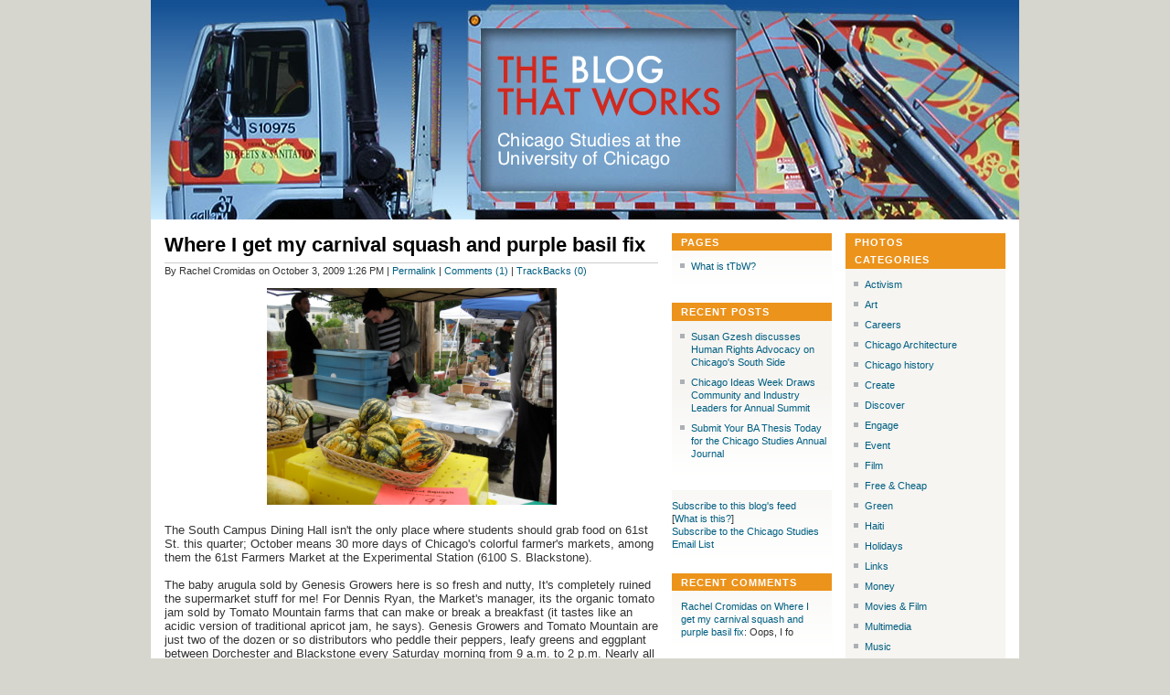

--- FILE ---
content_type: text/html; charset=utf-8
request_url: https://blogs.uchicago.edu/chicagostudies/2009/10/where_im_buying_food_this_mont.html
body_size: 5466
content:
<!DOCTYPE html PUBLIC "-//W3C//DTD XHTML 1.0 Transitional//EN"
    "http://www.w3.org/TR/xhtml1/DTD/xhtml1-transitional.dtd">
<html xmlns="http://www.w3.org/1999/xhtml" id="sixapart-standard">
<head>
    <meta http-equiv="Content-Type" content="text/html; charset=utf-8" />
    <meta name="generator" content="Movable Type Pro 4.38" />
    
    <link rel="stylesheet" href="https://blogs.uchicago.edu/chicagostudies/styles.css" type="text/css" />


    <title>

    Where I get my carnival squash and purple basil fix - The Blog that Works | Chicago Studies at the University of Chicago

    </title>




    <link rel="prev" href="https://blogs.uchicago.edu/chicagostudies/2009/09/days_of_decision.html" title="TIME'S UP: Chicago bid loses in first round" />
    <link rel="next" href="https://blogs.uchicago.edu/chicagostudies/2009/10/memories_of_a.html" title="The night before First Week, and much is stirring" />


    <!--
<rdf:RDF xmlns:rdf="http://www.w3.org/1999/02/22-rdf-syntax-ns#"
         xmlns:trackback="http://madskills.com/public/xml/rss/module/trackback/"
         xmlns:dc="http://purl.org/dc/elements/1.1/">
<rdf:Description
    rdf:about="https://blogs.uchicago.edu/chicagostudies/2009/10/where_im_buying_food_this_mont.html"
    trackback:ping="https://blogs.uchicago.edu/cgi-bin/mt/mt-tb.cgi/185"
    dc:title="Where I get my carnival squash and purple basil fix"
    dc:identifier="https://blogs.uchicago.edu/chicagostudies/2009/10/where_im_buying_food_this_mont.html"
    dc:subject="Tasty"
    dc:description="The South Campus Dining Hall isn&apos;t the only place where students should grab food on 61st St. this quarter; October means 30 more days of Chicago&apos;s colorful farmer&apos;s markets, among them the 61st Farmers Market at the Experimental Station (6100..."
    dc:creator="Rachel Cromidas"
    dc:date="2009-10-03T13:26:57-06:00" />
</rdf:RDF>
-->

    <script type="text/javascript" src="https://blogs.uchicago.edu/chicagostudies/mt.js"></script>


</head>
<body class="mt-archive-listing mt-entry-archive layout-wtt" onload="individualArchivesOnLoad(commenter_name)">
    <div id="container">
        <div id="container-inner">
                <div id="blogmast">
      <h1 id="blogmark"><a href="https://blogs.uchicago.edu/chicagostudies/">The Blog that Works</a></h1>
      <div id="umark"><a href="http://chicagostudies.uchicago.edu" target="_blank">Chicago Studies at the University of Chicago</a></div>
    </div>

            <div id="content">
                <div id="content-inner">
                    <div id="alpha">
                        <div id="alpha-inner">


<div id="entry-1219" class="entry-asset asset">
    <div class="asset-header">
        <h1 class="asset-name">Where I get my carnival squash and purple basil fix</h1>
        <div class="asset-meta">
    <span class="byline">

        By Rachel Cromidas on October  3, 2009  1:26 PM

    </span>
    <span class="separator">|</span> <a class="permalink" href="https://blogs.uchicago.edu/chicagostudies/2009/10/where_im_buying_food_this_mont.html">Permalink</a>
    | <a href="https://blogs.uchicago.edu/chicagostudies/2009/10/where_im_buying_food_this_mont.html#comments">Comments (1)</a>
    | <a href="https://blogs.uchicago.edu/chicagostudies/2009/10/where_im_buying_food_this_mont.html#trackback">TrackBacks (0)</a>
</div>

    </div>
    <div class="asset-content">

        <div class="asset-body">
            <img alt="carnivalsquash.JPG" src="https://blogs.uchicago.edu/chicagostudies/carnivalsquash.JPG" class="mt-image-center" style="margin: 0pt auto 20px; text-align: center; display: block;" height="237" width="317" />The South Campus Dining Hall isn't the only place where students should grab food on 61st St. this quarter; October means 30 more days of Chicago's colorful farmer's markets, among them the 61st Farmers Market at the Experimental Station (6100 S. Blackstone).<br /><br />The baby arugula sold by Genesis Growers here is so fresh and nutty, It's completely ruined the supermarket stuff for me! For Dennis Ryan, the Market's manager, its the organic tomato jam sold by Tomato Mountain farms that can make or break a breakfast (it tastes like an acidic version of traditional apricot jam, he says). Genesis Growers and Tomato Mountain are just two of the dozen or so distributors who peddle their peppers, leafy greens and eggplant between Dorchester and Blackstone every Saturday morning from 9 a.m. to 2 p.m. Nearly all of the farms at the market hail from within a 100 mile radius of Chicago, mostly from Wisconsin and Indiana, according to Ryan.<br /><br />"We want to support local farmers who grow sustainably, with organic growing practices," he explained. "When you buy local, you're getting produce at the peak of its freshness--so it tastes great--and at the peak of its nutritional value. You're also supporting the local economy."<br /><br />"We don''t sell food here that we wouldn't want to feed our own families."<br /><br />And the market offers more than produce that packs a nutritional wallop--for Woodlawn, the neighborhood just south of the University of Chicago campus, it's one of the only places residents can get fresh produce without driving or taking public transit.<br /><br /><span class="mt-enclosure mt-enclosure-image"><a href="https://blogs.uchicago.edu/chicagostudies/heirloom%20peppers.html" onclick="window.open('https://blogs.uchicago.edu/chicagostudies/heirloom%20peppers.html','popup','width=3264,height=2448,scrollbars=no,resizable=no,toolbar=no,directories=no,location=no,menubar=no,status=no,left=0,top=0'); return false">View image</a></span><br /><br />The 61st St. Market will move indoors for November and December; in the mean time, check out these links to the market's website, and more awesome area markets:<br /><br />Sat. 9-2: <a href="http://experimentalstation.org/">The Experimental Station and the 61st St. Farmer's Market</a><br />Wed. and Sat. 7-1: <a href="http://chicagogreencitymarket.org/">The Green City Farmer's Market</a><br />Thurs. 8-3: <a href="http://www.explorechicago.org/city/en/things_see_do/event_landing/events/mose/hyde_park_farmers.html">Hyde Park Farmer's Market</a><br /><div><br /></div><div><br /></div><div><br /></div>
        </div>



        <div class="entry-categories">
    <h4 class="entry-categories-header">Categories</h4>
    <span class="entry-categories-list">
    
        <span class="entry-category"><a href="https://blogs.uchicago.edu/chicagostudies/discover/">Discover</a></span>
    , 
        <span class="entry-category"><a href="https://blogs.uchicago.edu/chicagostudies/event/">Event</a></span>
    , 
        <span class="entry-category"><a href="https://blogs.uchicago.edu/chicagostudies/free_cheap/">Free & Cheap</a></span>
    , 
        <span class="entry-category"><a href="https://blogs.uchicago.edu/chicagostudies/green/">Green</a></span>
    , 
        <span class="entry-category"><a href="https://blogs.uchicago.edu/chicagostudies/tasty/">Tasty</a></span>
    
    </span>
</div>



        
    </div>
    <div class="asset-footer"></div>
</div>


<div id="trackbacks" class="trackbacks">
    <h2 class="trackbacks-header">0 TrackBacks</h2>
    <div class="trackbacks-info">
        <p>Listed below are links to blogs that reference this entry: <a href="https://blogs.uchicago.edu/chicagostudies/2009/10/where_im_buying_food_this_mont.html">Where I get my carnival squash and purple basil fix</a>.</p>
        <p>TrackBack URL for this entry: <span id="trackbacks-link">https://blogs.uchicago.edu/cgi-bin/mt/mt-tb.cgi/185</span></p>
    </div>
    
</div>



<div id="comments" class="comments">
    
    
        
    <h2 class="comments-header">1 Comments</h2>
    <div class="comments-content">
        
        <div class="comment" id="comment-2184">
    <div class="inner">
        <div class="comment-header">
            Rachel Cromidas  said:
        </div>
        <div class="comment-content">
            <p>Oops, I forgot to mention some other cool things about the Experimental Station and Market: The market accepts LINK, WIC and Senior Coupons, making it more affordable for community members, and right next door is an excellent non-profit bike repair shop and the delicious Backstory Cafe (Where I'm sitting right now writing this amid weathered, brick walls and other students taking advantage of the free wi-fi.)</p>
        </div>
        <div class="comment-footer">
            <a href="#comment-2184" title="Permalink to this comment">October  3, 2009  2:26 PM</a>
        </div>
    </div>
</div>

        
    </div>
        
    
    
    <div class="comments-open" id="comments-open">
    <h2 class="comments-open-header">Leave a comment</h2>
    <div class="comments-open-content">
    
        <form method="post" action="https://blogs.uchicago.edu/cgi-bin/mt/mt-comments.cgi" name="comments_form" id="comments-form" onsubmit="if (this.bakecookie.checked) rememberMe(this)">
            <input type="hidden" name="static" value="1" />
            <input type="hidden" name="entry_id" value="1219" />
            <input type="hidden" name="__lang" value="en" />
            <div id="comments-open-data">
                <div id="comment-form-name">
                    <label for="comment-author">Name</label>
                    <input id="comment-author" name="author" size="30" value="" />
                </div>
                <div id="comment-form-email">
                    <label for="comment-email">Email Address</label>
                    <input id="comment-email" name="email" size="30" value="" />
                </div>
                <div id="comment-form-url">
                    <label for="comment-url">URL</label>
                    <input id="comment-url" name="url" size="30" value="" />
                </div>
                <div id="comment-form-remember-me">
                    <label for="comment-bake-cookie"><input type="checkbox" id="comment-bake-cookie" name="bakecookie" onclick="if (!this.checked) forgetMe(document.comments_form)" value="1" />
                        Remember personal info?</label>
                </div>
            </div>
            <div id="comments-open-text">
                <label for="comment-text">Comments </label>
                <textarea id="comment-text" name="text" rows="15" cols="50"></textarea>
            </div>
            
            <div id="comments-open-footer">
                <input type="submit" accesskey="v" name="preview" id="comment-preview" value="Preview" />
                <input type="submit" accesskey="s" name="post" id="comment-submit" value="Submit" />
    
            </div>
        </form>
    </div>
</div>


    
</div>



</div>
</div>


  
      
          
              <div id="beta">
                <div id="beta-inner">
                  <div class="widget-assets widget">
            <h3 class="widget-header"><a href="http://www.flickr.com/groups/chicagostudies/">Photos</a></h3>
           
        </div>
           

<!-- Start of Flickr Badge -->
<style type="text/css">
.flickr_badge { float: left; }
.flickr_badge img {
	width: 145px;
	height: auto;
	padding: 5px;
	margin: 10px 0px 0px 25px;
	float: left;
	background-color: #E8E7E4;
}
.flickr_badge img:hover {
	background-color: #D6D6CE;
}
</style>
<div class="flickr_badge">
<script type="text/javascript" src="http://www.flickr.com/badge_code_v2.gne?count=3&display=latest&size=m&layout=x&context=in%2Fpool-chicagostudies%2F&source=group&group=889549%40N23"></script>
</div>
<!-- End of Flickr Badge -->
            




<div class="widget-categories widget">
   <h3 class="widget-header">Categories</h3>
   <div class="widget-content">
   
   <ul class="widget-list">
      
      <li class="widget-list-item"><a href="https://blogs.uchicago.edu/chicagostudies/activism/" title="">Activism</a>
      
      
         
      </li>
   
   
   
      
      <li class="widget-list-item"><a href="https://blogs.uchicago.edu/chicagostudies/art/" title="">Art</a>
      
      
         
      </li>
   
   
   
      
      <li class="widget-list-item"><a href="https://blogs.uchicago.edu/chicagostudies/careers/" title="">Careers</a>
      
      
         
      </li>
   
   
   
      
      <li class="widget-list-item"><a href="https://blogs.uchicago.edu/chicagostudies/chicago_architecture/" title="">Chicago Architecture</a>
      
      
         
      </li>
   
   
   
      
      <li class="widget-list-item"><a href="https://blogs.uchicago.edu/chicagostudies/chicago_history/" title="">Chicago history</a>
      
      
         
      </li>
   
   
   
      
      <li class="widget-list-item"><a href="https://blogs.uchicago.edu/chicagostudies/create/" title="">Create</a>
      
      
         
      </li>
   
   
   
      
      <li class="widget-list-item"><a href="https://blogs.uchicago.edu/chicagostudies/discover/" title="">Discover</a>
      
      
         
      </li>
   
   
   
      
      <li class="widget-list-item"><a href="https://blogs.uchicago.edu/chicagostudies/engage/" title="">Engage</a>
      
      
         
      </li>
   
   
   
      
      <li class="widget-list-item"><a href="https://blogs.uchicago.edu/chicagostudies/event/" title="">Event</a>
      
      
         
      </li>
   
   
   
      
      <li class="widget-list-item"><a href="https://blogs.uchicago.edu/chicagostudies/film/" title="">Film</a>
      
      
         
      </li>
   
   
   
      
      <li class="widget-list-item"><a href="https://blogs.uchicago.edu/chicagostudies/free_cheap/" title="">Free & Cheap</a>
      
      
         
      </li>
   
   
   
      
      <li class="widget-list-item"><a href="https://blogs.uchicago.edu/chicagostudies/green/" title="">Green</a>
      
      
         
      </li>
   
   
   
      
      <li class="widget-list-item"><a href="https://blogs.uchicago.edu/chicagostudies/haiti/" title="">Haiti</a>
      
      
         
      </li>
   
   
   
      
      <li class="widget-list-item"><a href="https://blogs.uchicago.edu/chicagostudies/holidays/" title="">Holidays</a>
      
      
         
      </li>
   
   
   
      
      <li class="widget-list-item"><a href="https://blogs.uchicago.edu/chicagostudies/links/" title="">Links</a>
      
      
         
      </li>
   
   
   
      
      <li class="widget-list-item"><a href="https://blogs.uchicago.edu/chicagostudies/money/" title="">Money</a>
      
      
         
      </li>
   
   
   
      
      <li class="widget-list-item"><a href="https://blogs.uchicago.edu/chicagostudies/movies_film/" title="">Movies & Film</a>
      
      
         
      </li>
   
   
   
      
      <li class="widget-list-item"><a href="https://blogs.uchicago.edu/chicagostudies/multimedia/" title="">Multimedia</a>
      
      
         
      </li>
   
   
   
      
      <li class="widget-list-item"><a href="https://blogs.uchicago.edu/chicagostudies/music/" title="">Music</a>
      
      
         
      </li>
   
   
   
      
      <li class="widget-list-item"><a href="https://blogs.uchicago.edu/chicagostudies/nato_summit/" title="">NATO Summit</a>
      
      
         
      </li>
   
   
   
      
      <li class="widget-list-item"><a href="https://blogs.uchicago.edu/chicagostudies/news/" title="">News</a>
      
      
         
      </li>
   
   
   
      
      <li class="widget-list-item"><a href="https://blogs.uchicago.edu/chicagostudies/other_cities/" title="">Other cities</a>
      
      
         
      </li>
   
   
   
      
      <li class="widget-list-item"><a href="https://blogs.uchicago.edu/chicagostudies/performance/" title="">Performance</a>
      
      
         
      </li>
   
   
   
      
      <li class="widget-list-item"><a href="https://blogs.uchicago.edu/chicagostudies/photo/" title="">Photo</a>
      
      
         
      </li>
   
   
   
      
      <li class="widget-list-item"><a href="https://blogs.uchicago.edu/chicagostudies/politics/" title="">Politics</a>
      
      
         
      </li>
   
   
   
      
      <li class="widget-list-item"><a href="https://blogs.uchicago.edu/chicagostudies/queer/" title="">Queer</a>
      
      
         
      </li>
   
   
   
      
      <li class="widget-list-item"><a href="https://blogs.uchicago.edu/chicagostudies/service/" title="">Service</a>
      
      
         
      </li>
   
   
   
      
      <li class="widget-list-item"><a href="https://blogs.uchicago.edu/chicagostudies/sports/" title="">Sports</a>
      
      
         
      </li>
   
   
   
      
      <li class="widget-list-item"><a href="https://blogs.uchicago.edu/chicagostudies/study/" title="">Study</a>
      
      
         
      </li>
   
   
   
      
      <li class="widget-list-item"><a href="https://blogs.uchicago.edu/chicagostudies/tasty/" title="">Tasty</a>
      
      
         
      </li>
   
   
   
      
      <li class="widget-list-item"><a href="https://blogs.uchicago.edu/chicagostudies/transportation/" title="">Transportation</a>
      
      
         
      </li>
   
   
   
      
      <li class="widget-list-item"><a href="https://blogs.uchicago.edu/chicagostudies/travel/" title="">Travel</a>
      
      
         
      </li>
   
   
   
      
      <li class="widget-list-item"><a href="https://blogs.uchicago.edu/chicagostudies/university_history/" title="">University history</a>
      
      
         
      </li>
   
   
   
      
      <li class="widget-list-item"><a href="https://blogs.uchicago.edu/chicagostudies/weather/" title="">Weather</a>
      
      
         
      </li>
   
   
   
      
      <li class="widget-list-item"><a href="https://blogs.uchicago.edu/chicagostudies/youth/" title="">Youth</a>
      
      
         
      </li>
   </ul>
   
   </div>
</div>


                </div>
              </div>
              <div id="gamma">
                <div id="gamma-inner">
                  <div class="widget-folders widget">
   <h3 class="widget-header">Pages</h3>
   <div class="widget-content">
      
         <ul class="widget-list">
         <li class="widget-list-item"><a href="https://blogs.uchicago.edu/chicagostudies/what-is-ttbw.html" title="What is tTbW?">What is tTbW?</a></li>
         </ul>
      
      
   </div>
</div>
<div class="widget-archives widget">
   <h3 class="widget-header">Recent Posts</h3>
   <div class="widget-content">
      <ul class="widget-list">
      
         <li class="widget-list-item"><a href="https://blogs.uchicago.edu/chicagostudies/2013/11/susan_gzesh_discusses_human_ri.html">Susan Gzesh discusses Human Rights Advocacy on Chicago's South Side</a></li>
      
         <li class="widget-list-item"><a href="https://blogs.uchicago.edu/chicagostudies/2013/10/chicago_ideas_week_draws_commu.html">Chicago Ideas Week Draws Community and Industry Leaders for Annual Summit</a></li>
      
         <li class="widget-list-item"><a href="https://blogs.uchicago.edu/chicagostudies/2013/06/submit_your_ba_thesis_today_fo.html">Submit Your BA Thesis Today for the Chicago Studies Annual Journal</a></li>
      
      </ul>
   </div>
</div>
<div class="widget-syndicate widget">
   <div class="widget-content">
      <a href="https://blogs.uchicago.edu/chicagostudies/atom.xml">Subscribe to this blog's feed</a><br />
      [<a href="http://www.sixapart.com/about/feeds">What is this?</a>]<br />
   <a href="https://lists.uchicago.edu/web/subscribe/chicagostudies">Subscribe to the Chicago Studies Email List</a>
</div>
</div>
<div class="widget-recent-comments widget">
  <h3 class="widget-header">Recent Comments</h3>
  <div class="widget-content">

    <a href="https://blogs.uchicago.edu/chicagostudies/2009/10/where_im_buying_food_this_mont.html#comment-2184">Rachel Cromidas on Where I get my carnival squash and purple basil fix</a>: Oops, I fo<br />

  </div>
</div>
<div class="widget-archives widget" id="monthly-archives">
   <h3 class="widget-header"><a href="https://blogs.uchicago.edu/chicagostudies/archives.html">Archives</a></h3>
   <div class="widget-content">
      <select onchange="nav(this)">
         <option>Select a Month...</option>
         
         <option value="https://blogs.uchicago.edu/chicagostudies/2013/11/">November 2013</option>
         
         <option value="https://blogs.uchicago.edu/chicagostudies/2013/10/">October 2013</option>
         
         <option value="https://blogs.uchicago.edu/chicagostudies/2013/06/">June 2013</option>
         
         <option value="https://blogs.uchicago.edu/chicagostudies/2013/05/">May 2013</option>
         
         <option value="https://blogs.uchicago.edu/chicagostudies/2013/04/">April 2013</option>
         
         <option value="https://blogs.uchicago.edu/chicagostudies/2013/03/">March 2013</option>
         
         <option value="https://blogs.uchicago.edu/chicagostudies/2013/02/">February 2013</option>
         
         <option value="https://blogs.uchicago.edu/chicagostudies/2013/01/">January 2013</option>
         
         <option value="https://blogs.uchicago.edu/chicagostudies/2012/12/">December 2012</option>
         
         <option value="https://blogs.uchicago.edu/chicagostudies/2012/11/">November 2012</option>
         
         <option value="https://blogs.uchicago.edu/chicagostudies/2012/10/">October 2012</option>
         
         <option value="https://blogs.uchicago.edu/chicagostudies/2012/06/">June 2012</option>
         
         <option value="https://blogs.uchicago.edu/chicagostudies/2012/05/">May 2012</option>
         
         <option value="https://blogs.uchicago.edu/chicagostudies/2012/04/">April 2012</option>
         
         <option value="https://blogs.uchicago.edu/chicagostudies/2012/03/">March 2012</option>
         
         <option value="https://blogs.uchicago.edu/chicagostudies/2012/02/">February 2012</option>
         
         <option value="https://blogs.uchicago.edu/chicagostudies/2012/01/">January 2012</option>
         
         <option value="https://blogs.uchicago.edu/chicagostudies/2011/12/">December 2011</option>
         
         <option value="https://blogs.uchicago.edu/chicagostudies/2011/11/">November 2011</option>
         
         <option value="https://blogs.uchicago.edu/chicagostudies/2011/10/">October 2011</option>
         
         <option value="https://blogs.uchicago.edu/chicagostudies/2011/09/">September 2011</option>
         
         <option value="https://blogs.uchicago.edu/chicagostudies/2011/07/">July 2011</option>
         
         <option value="https://blogs.uchicago.edu/chicagostudies/2011/06/">June 2011</option>
         
         <option value="https://blogs.uchicago.edu/chicagostudies/2011/03/">March 2011</option>
         
         <option value="https://blogs.uchicago.edu/chicagostudies/2011/02/">February 2011</option>
         
         <option value="https://blogs.uchicago.edu/chicagostudies/2011/01/">January 2011</option>
         
         <option value="https://blogs.uchicago.edu/chicagostudies/2010/11/">November 2010</option>
         
         <option value="https://blogs.uchicago.edu/chicagostudies/2010/10/">October 2010</option>
         
         <option value="https://blogs.uchicago.edu/chicagostudies/2010/09/">September 2010</option>
         
         <option value="https://blogs.uchicago.edu/chicagostudies/2010/08/">August 2010</option>
         
         <option value="https://blogs.uchicago.edu/chicagostudies/2010/06/">June 2010</option>
         
         <option value="https://blogs.uchicago.edu/chicagostudies/2010/05/">May 2010</option>
         
         <option value="https://blogs.uchicago.edu/chicagostudies/2010/04/">April 2010</option>
         
         <option value="https://blogs.uchicago.edu/chicagostudies/2010/03/">March 2010</option>
         
         <option value="https://blogs.uchicago.edu/chicagostudies/2010/02/">February 2010</option>
         
         <option value="https://blogs.uchicago.edu/chicagostudies/2010/01/">January 2010</option>
         
         <option value="https://blogs.uchicago.edu/chicagostudies/2009/12/">December 2009</option>
         
         <option value="https://blogs.uchicago.edu/chicagostudies/2009/11/">November 2009</option>
         
         <option value="https://blogs.uchicago.edu/chicagostudies/2009/10/">October 2009</option>
         
         <option value="https://blogs.uchicago.edu/chicagostudies/2009/09/">September 2009</option>
         
         <option value="https://blogs.uchicago.edu/chicagostudies/2009/07/">July 2009</option>
         
         <option value="https://blogs.uchicago.edu/chicagostudies/2009/06/">June 2009</option>
         
         <option value="https://blogs.uchicago.edu/chicagostudies/2009/05/">May 2009</option>
         
         <option value="https://blogs.uchicago.edu/chicagostudies/2009/04/">April 2009</option>
         
         <option value="https://blogs.uchicago.edu/chicagostudies/2009/03/">March 2009</option>
         
         <option value="https://blogs.uchicago.edu/chicagostudies/2009/02/">February 2009</option>
         
         <option value="https://blogs.uchicago.edu/chicagostudies/2009/01/">January 2009</option>
         
         <option value="https://blogs.uchicago.edu/chicagostudies/2008/12/">December 2008</option>
         
         <option value="https://blogs.uchicago.edu/chicagostudies/2008/11/">November 2008</option>
         
         <option value="https://blogs.uchicago.edu/chicagostudies/2008/10/">October 2008</option>
         
         <option value="https://blogs.uchicago.edu/chicagostudies/2008/09/">September 2008</option>
         
      </select>
   </div>
</div>


<script type="text/javascript" charset="utf-8">
function nav(sel) {
   if (sel.selectedIndex == -1) return;
   var opt = sel.options[sel.selectedIndex];
   if (opt && opt.value)
      location.href = opt.value;
}    
</script>

                </div>
              </div>
            
        
    

</div>
</div>
  <div id="footer">
    <div id="logo"><a href="http://www.uchicago.edu"><img src="https://blogs.uchicago.edu/css/chicagostudies/logo.gif" alt="University of Chicago" width="261" height="56" border="0" /></a></div>
    <div id="footerSlug">
      <p>Chicago Studies is a project of <a href="http://www.college.uchicago.edu/">the College</a> in partnership with the<a href="http://ucsc.uchicago.edu/"> University Community Service Center</a>. Chicago Studies is funded in part by the Women's Board. 
         © 2008 <a href="http://www.uchicago.edu">The University of Chicago</a></p>
    </div>
    <div id="tacticalNav">
      <ul>
        <li><a href="http://chicagostudies.uchicago.edu"><strong>The Chicago Studies Website</strong></a></li>
        <li><a href="http://chicagostudies.uchicago.edu/participate.html"><strong>Participate in Chicago Studies</strong></a></li>
        <li><a href="http://chicagostudies.uchicago.edu/contact.html"><strong>Contact Us</strong></a></li>
      </ul>
    </div>
  </div>
</div>
</div>
</body></html>


--- FILE ---
content_type: text/css
request_url: https://blogs.uchicago.edu/chicagostudies/styles.css
body_size: 48
content:
/* This is the StyleCatcher theme addition. Do not remove this block. */
/* Selected Layout:  */
@import url(https://blogs.uchicago.edu/css/chicagostudies/base_themeRestyle.css);
@import url(https://blogs.uchicago.edu/css/chicagostudies/blogRestyle.css);
@import url(https://blogs.uchicago.edu/css/chicagostudies/blog_mastheadAdditions.css);
/* end StyleCatcher imports */;


--- FILE ---
content_type: text/css
request_url: https://blogs.uchicago.edu/css/chicagostudies/blogRestyle.css
body_size: 1793
content:
/*

A Six Apart theme adapted for Movable Type default templates 
name: Minimalist Green  
designer: Lilia Ahner  
designer_url: http://lilia.vox.com/ 
layouts: layout-wtt, layout-twt, layout-wt, layout-tw
*/


/* Default ---------------------------------------------------------------- */

/* Global */

body {
    font: normal 13px arial, helvetica, hirakakupro-w3, osaka, "ms pgothic", sans-serif;
}


/* Header */

#header {
}

#header-inner {
    position: relative;
}

#header-name {
    margin: 0 0 5px;
    line-height: 1;
}

#header-description {
    margin: 0;
    font-size: 14px;
    line-height: 1.125;
}

#header a {
    text-decoration: none;
}

#header a:hover {
    text-decoration: underline;
}


/* Content */

.asset-name {
    font-size: 22px;
    font-weight: bold;
}

.asset-name a {
    text-decoration: none;
}

.asset-name a:hover {
    text-decoration: underline;
}

.asset-content {
    margin: 5px 0;
}

.asset-more-link {
    font-weight: bold;
}

.asset-meta {
    margin-top: .25em;
    padding-top: 2px;
    font-weight: normal;

    display: block;
    border-top: 1px solid #ccc;
    padding-bottom: .3em;
}

.asset-footer a,
.comment-footer a {
    font-weight: normal;
}

.content-nav {
    margin: 5px 0 10px;
}

.archive-title {
    margin: 5px 0 30px;
    font-size: 26px;
    font-weight: bold;
}

.trackbacks-info,
.trackback-content,
.comment-content,
.comments-open-content,
.comments-closed {
	margin: 5px 0;
	font-size: 11px;
}

.widget-header,
.trackbacks-header,
.comments-header,
.comments-open-header,
.archive-header,
.search-form-header,
.search-results-header {
	margin: 0;
	padding: 5px 0;
	font-size: 18px;
	font-weight: bold;
	color: #FFFFFF;
}

.search-results-header {
    margin-bottom: .25em;
}

.asset-more-link,
.asset-meta,
.comment-footer,
.trackback-footer,
.typelist-thumbnailed {
    font-size: 11px;
}

/* Footer */

#footer-content,
#footer-content a {
    color: #fff;
}


/* Utility */

.widget-header,
.trackbacks-header,
.comments-header,
.comments-open-header,
.archive-header,
.search-form-header,
.search-results-header {
    /* ie win (5, 5.5, 6) bugfix */
    p\osition: relative;
    width: 100%;
    w\idth: auto;
}


/* Global ----------------------------------------------------------------- */

body {
	color: #333;
	font-family: Arial, Helvetica, sans-serif;
	background-color: #D6D6CE;
	margin: 0px;
}

a {
	color:#005E81;
	outline:none;
	text-decoration:none;
}

a:hover {
	color:#005E81;
	text-decoration:underline;
}


/* Layout ----------------------------------------------------------------- */

#container-inner,
#content {
    background-color: #FFFFFF;
}

#header-inner, #content-inner, #footer-inner {
}

#beta-inner, #gamma-inner {
    padding-right: 0;
    padding-left: 0;
}

#content {
	background-color: #FFFFFF;
	margin: 15px;
}

#container-inner {
    width: 100%;
    margin-right: 0;
    margin-left: 0;
}

#header-inner,
#content-inner,
#footer-inner {
	margin: 0 auto;
}


/* Header ----------------------------------------------------------------- */

#header {
	background-color: #666666;
	background-image: url(blogMast.jpg);
	background-repeat: no-repeat;
	height: 240px;
}

#header a {
    color: #fff;
    font-weight: bold;
}

#header-content {
}

#header-name {
	color: #fff;
	font-size: 34px;
	font-weight: bold;
	display: none;
}

#header-description {
	color: #fff;
	display: none;
}


/* Content ---------------------------------------------------------------- */

.asset-name,
.asset-name a,
.archive-title {
    color: #000;
}

.asset-footer,
.asset-footer a,
.comment-footer,
.comment-footer a,
.trackback-footer {
	color: #005E81;
}

.asset-footer {
    border-top-color: #c9e1be;
}

.comments-header,
.comments-open-header,
.trackbacks-header,
.archive-header,
.search-form-header,
.search-results-header {
	color: #95B176;
}

 .asset-name a {
    margin-bottom: 8px;
}

.asset-name a:hover {
    text-decoration: underline;
}

.archive-list-item {
    margin-bottom: 5px;
}


/* Widget ----------------------------------------------------------------- */

.widget-header,
.widget-content {
	margin-left: 15px;
}

.widget-header {
	padding: 0;
	font-family: Arial, Helvetica, sans-serif;
	padding-bottom: 0.3em;
	color: #FFFFFF;
}

.widget-header,
.widget-header a {
	color: #FFFFFF;
	font-weight: bold;
}

.widget-content a {
	color: #005E81;
}

#content .widget-powered .widget-content {
    margin-top: 15px;
    margin-bottom: 15px;
    border: 1px solid #c9e1be;
    background-color: #f9fff6;
} 

.widget-header {
	font-weight: bold;
	background-color: #EC931B;
	padding-left: 10px;
	padding-top: 4px;
	text-transform: uppercase;
	color: #FFFFFF;
	letter-spacing: 1px;
	font-size: 11px;
}

.widget-header a {
    text-decoration: none;
}

.widget-header a:hover {
	text-decoration: none;
	color: #FFCC99;
}

.widget-content {
	margin-bottom: 15px;
	font-size: 11px;
	line-height: 14px;
	color: #333333;
}



/* "Powered By" Widget */

.widget-powered .widget-content {
    padding: 10px;
    text-align: center;
}


/* Calendar Widget */

.widget-calendar .widget-content table {
    font-size: 10px;
}


/* Footer Widgets */

#footer .widget {
    margin: 10px 0;
}

#footer .widget-content {
    padding-right: 0;
    padding-left: 0;
}

#footer .widget-powered .widget-content {
    padding: 0;
    text-align: left;
}


/* ------------------------------- FOOTER ------------------------------*/


#footer {
	clear:both;
	margin:0 auto;
	padding:15px;
	width:920px;
	height: 55px;
	background-color: #767676;
	margin-bottom: 30px;
}
#logo {
	width: 261px;
	margin-left: 15px;
	float: left;
}
#footerSlug {
	width: 390px;
	float: left;
	margin-left: 40px;
}
#footerContact {
	width: 180px;
	float: left;
	margin-left: 20px;
}
#tacticalNav {
	width: 180px;
	float: left;
	margin-left: 20px;
}

#tacticalNav ul li {
	line-height:14px;
	font-size: 11px;
	margin: 2px 0 4px 14px;
	list-style-image:url(greybullet.gif);
}
#footer p {
	color: #BDBDBD;
	line-height: 18px;
	font-size: 11px;
}
#footer a {
	color: #FFFFFF;
	text-decoration: none;
}
#footer a:hover {
	color: #FFFFFF;
	text-decoration: underline;
}


/* Utilities -------------------------------------------------------------- */

#header:after,
#header-inner:after,
#content:after,
#alpha-inner:after,
#beta-inner:after,
#gamma-inner:after,
#footer:after {
    content: " ";
    display: block;
    visibility: hidden;
    clear: both;
    height: 0.1px;
    font-size: 0.1em;
    line-height: 0;
}


#header-inner,
#content-inner,
#footer-inner,
.asset-body {
    height: 1%;
}


/* Custom Styles ---------------------------------------------------------- */

#group-nav-inner {
    position: relative;
    width: 900px;
    margin: 0 auto;
}




/* Sandbox Additions ---------------------------------------------------------- */

#container {
	position: relative;
	min-height: 100%;
	width: 950px;
	margin: 0 auto;
}

* html #container {
height: 100%;
}
.widget-recent-comments .widget-content {
	padding-left: 10px;
	padding-right: 10px;
}
.comment-header {
	font-weight: bold;
	border-bottom: solid #999 1pt;
	color: #EC931B;
}
.comment {
	margin-bottom: 20px;
	margin-top: 15px;
}
h4.entry-tags-header, h4.entry-categories-header {
	font-weight: bold;
}
h1.archive-title {
	color: #95B176;
}

--- FILE ---
content_type: text/css
request_url: https://blogs.uchicago.edu/css/chicagostudies/blog_mastheadAdditions.css
body_size: 170
content:
/* Masthead and branding
----------------------------------------------- */
div#blogmast {
width: 950px;
height: 240px;
position: relative;
background: url(blogMast_blank.jpg) no-repeat;
}

#blogmark {
	position: absolute;
	left: 375px;
	top: 60px;
	text-indent: -5000px;
	width: 253px;
	height: 70px;
	line-height: 70px;
	background: url(blogText.gif) no-repeat 0 0;
	
}

#blogmark a {
display: block;
height: 70px;
}

#blogmark a:hover {
background: url(blogText_over.gif) no-repeat 0 0;
}


#umark {
	position: absolute;
	left: 377px;
	top: 142px;
	text-indent: -5000px;
	width: 223px;
	height: 45px;
	line-height: 45px;
	background: url(chicagoText.gif) no-repeat 0 0;
}

#umark a {
display: block;
height: 45px;
}

#umark a:hover {
background: url(chicagoText_over.gif) no-repeat 0 0;
}